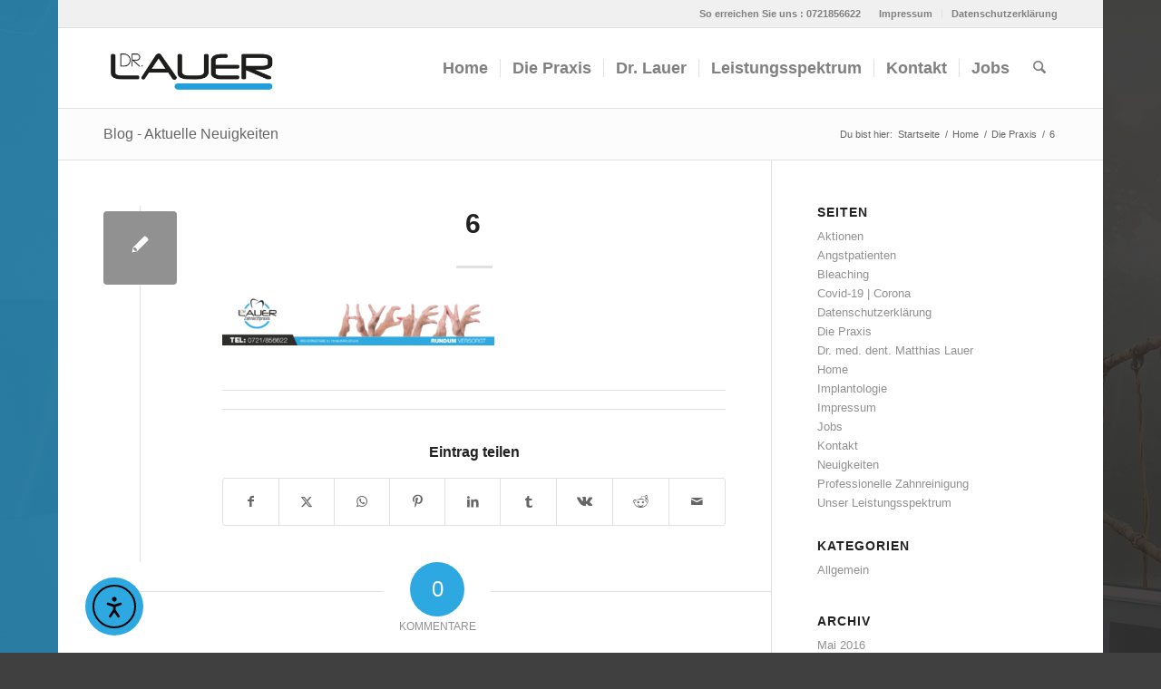

--- FILE ---
content_type: text/html; charset=utf-8
request_url: https://www.google.com/recaptcha/api2/anchor?ar=1&k=6LfM588ZAAAAAESiEOkGSjayU7linNtNy3iQx66D&co=aHR0cHM6Ly93d3cuemFobmFyenRwcmF4aXMtbGF1ZXIuZGU6NDQz&hl=de&v=N67nZn4AqZkNcbeMu4prBgzg&size=invisible&anchor-ms=20000&execute-ms=30000&cb=ofgt3m6yam4p
body_size: 48727
content:
<!DOCTYPE HTML><html dir="ltr" lang="de"><head><meta http-equiv="Content-Type" content="text/html; charset=UTF-8">
<meta http-equiv="X-UA-Compatible" content="IE=edge">
<title>reCAPTCHA</title>
<style type="text/css">
/* cyrillic-ext */
@font-face {
  font-family: 'Roboto';
  font-style: normal;
  font-weight: 400;
  font-stretch: 100%;
  src: url(//fonts.gstatic.com/s/roboto/v48/KFO7CnqEu92Fr1ME7kSn66aGLdTylUAMa3GUBHMdazTgWw.woff2) format('woff2');
  unicode-range: U+0460-052F, U+1C80-1C8A, U+20B4, U+2DE0-2DFF, U+A640-A69F, U+FE2E-FE2F;
}
/* cyrillic */
@font-face {
  font-family: 'Roboto';
  font-style: normal;
  font-weight: 400;
  font-stretch: 100%;
  src: url(//fonts.gstatic.com/s/roboto/v48/KFO7CnqEu92Fr1ME7kSn66aGLdTylUAMa3iUBHMdazTgWw.woff2) format('woff2');
  unicode-range: U+0301, U+0400-045F, U+0490-0491, U+04B0-04B1, U+2116;
}
/* greek-ext */
@font-face {
  font-family: 'Roboto';
  font-style: normal;
  font-weight: 400;
  font-stretch: 100%;
  src: url(//fonts.gstatic.com/s/roboto/v48/KFO7CnqEu92Fr1ME7kSn66aGLdTylUAMa3CUBHMdazTgWw.woff2) format('woff2');
  unicode-range: U+1F00-1FFF;
}
/* greek */
@font-face {
  font-family: 'Roboto';
  font-style: normal;
  font-weight: 400;
  font-stretch: 100%;
  src: url(//fonts.gstatic.com/s/roboto/v48/KFO7CnqEu92Fr1ME7kSn66aGLdTylUAMa3-UBHMdazTgWw.woff2) format('woff2');
  unicode-range: U+0370-0377, U+037A-037F, U+0384-038A, U+038C, U+038E-03A1, U+03A3-03FF;
}
/* math */
@font-face {
  font-family: 'Roboto';
  font-style: normal;
  font-weight: 400;
  font-stretch: 100%;
  src: url(//fonts.gstatic.com/s/roboto/v48/KFO7CnqEu92Fr1ME7kSn66aGLdTylUAMawCUBHMdazTgWw.woff2) format('woff2');
  unicode-range: U+0302-0303, U+0305, U+0307-0308, U+0310, U+0312, U+0315, U+031A, U+0326-0327, U+032C, U+032F-0330, U+0332-0333, U+0338, U+033A, U+0346, U+034D, U+0391-03A1, U+03A3-03A9, U+03B1-03C9, U+03D1, U+03D5-03D6, U+03F0-03F1, U+03F4-03F5, U+2016-2017, U+2034-2038, U+203C, U+2040, U+2043, U+2047, U+2050, U+2057, U+205F, U+2070-2071, U+2074-208E, U+2090-209C, U+20D0-20DC, U+20E1, U+20E5-20EF, U+2100-2112, U+2114-2115, U+2117-2121, U+2123-214F, U+2190, U+2192, U+2194-21AE, U+21B0-21E5, U+21F1-21F2, U+21F4-2211, U+2213-2214, U+2216-22FF, U+2308-230B, U+2310, U+2319, U+231C-2321, U+2336-237A, U+237C, U+2395, U+239B-23B7, U+23D0, U+23DC-23E1, U+2474-2475, U+25AF, U+25B3, U+25B7, U+25BD, U+25C1, U+25CA, U+25CC, U+25FB, U+266D-266F, U+27C0-27FF, U+2900-2AFF, U+2B0E-2B11, U+2B30-2B4C, U+2BFE, U+3030, U+FF5B, U+FF5D, U+1D400-1D7FF, U+1EE00-1EEFF;
}
/* symbols */
@font-face {
  font-family: 'Roboto';
  font-style: normal;
  font-weight: 400;
  font-stretch: 100%;
  src: url(//fonts.gstatic.com/s/roboto/v48/KFO7CnqEu92Fr1ME7kSn66aGLdTylUAMaxKUBHMdazTgWw.woff2) format('woff2');
  unicode-range: U+0001-000C, U+000E-001F, U+007F-009F, U+20DD-20E0, U+20E2-20E4, U+2150-218F, U+2190, U+2192, U+2194-2199, U+21AF, U+21E6-21F0, U+21F3, U+2218-2219, U+2299, U+22C4-22C6, U+2300-243F, U+2440-244A, U+2460-24FF, U+25A0-27BF, U+2800-28FF, U+2921-2922, U+2981, U+29BF, U+29EB, U+2B00-2BFF, U+4DC0-4DFF, U+FFF9-FFFB, U+10140-1018E, U+10190-1019C, U+101A0, U+101D0-101FD, U+102E0-102FB, U+10E60-10E7E, U+1D2C0-1D2D3, U+1D2E0-1D37F, U+1F000-1F0FF, U+1F100-1F1AD, U+1F1E6-1F1FF, U+1F30D-1F30F, U+1F315, U+1F31C, U+1F31E, U+1F320-1F32C, U+1F336, U+1F378, U+1F37D, U+1F382, U+1F393-1F39F, U+1F3A7-1F3A8, U+1F3AC-1F3AF, U+1F3C2, U+1F3C4-1F3C6, U+1F3CA-1F3CE, U+1F3D4-1F3E0, U+1F3ED, U+1F3F1-1F3F3, U+1F3F5-1F3F7, U+1F408, U+1F415, U+1F41F, U+1F426, U+1F43F, U+1F441-1F442, U+1F444, U+1F446-1F449, U+1F44C-1F44E, U+1F453, U+1F46A, U+1F47D, U+1F4A3, U+1F4B0, U+1F4B3, U+1F4B9, U+1F4BB, U+1F4BF, U+1F4C8-1F4CB, U+1F4D6, U+1F4DA, U+1F4DF, U+1F4E3-1F4E6, U+1F4EA-1F4ED, U+1F4F7, U+1F4F9-1F4FB, U+1F4FD-1F4FE, U+1F503, U+1F507-1F50B, U+1F50D, U+1F512-1F513, U+1F53E-1F54A, U+1F54F-1F5FA, U+1F610, U+1F650-1F67F, U+1F687, U+1F68D, U+1F691, U+1F694, U+1F698, U+1F6AD, U+1F6B2, U+1F6B9-1F6BA, U+1F6BC, U+1F6C6-1F6CF, U+1F6D3-1F6D7, U+1F6E0-1F6EA, U+1F6F0-1F6F3, U+1F6F7-1F6FC, U+1F700-1F7FF, U+1F800-1F80B, U+1F810-1F847, U+1F850-1F859, U+1F860-1F887, U+1F890-1F8AD, U+1F8B0-1F8BB, U+1F8C0-1F8C1, U+1F900-1F90B, U+1F93B, U+1F946, U+1F984, U+1F996, U+1F9E9, U+1FA00-1FA6F, U+1FA70-1FA7C, U+1FA80-1FA89, U+1FA8F-1FAC6, U+1FACE-1FADC, U+1FADF-1FAE9, U+1FAF0-1FAF8, U+1FB00-1FBFF;
}
/* vietnamese */
@font-face {
  font-family: 'Roboto';
  font-style: normal;
  font-weight: 400;
  font-stretch: 100%;
  src: url(//fonts.gstatic.com/s/roboto/v48/KFO7CnqEu92Fr1ME7kSn66aGLdTylUAMa3OUBHMdazTgWw.woff2) format('woff2');
  unicode-range: U+0102-0103, U+0110-0111, U+0128-0129, U+0168-0169, U+01A0-01A1, U+01AF-01B0, U+0300-0301, U+0303-0304, U+0308-0309, U+0323, U+0329, U+1EA0-1EF9, U+20AB;
}
/* latin-ext */
@font-face {
  font-family: 'Roboto';
  font-style: normal;
  font-weight: 400;
  font-stretch: 100%;
  src: url(//fonts.gstatic.com/s/roboto/v48/KFO7CnqEu92Fr1ME7kSn66aGLdTylUAMa3KUBHMdazTgWw.woff2) format('woff2');
  unicode-range: U+0100-02BA, U+02BD-02C5, U+02C7-02CC, U+02CE-02D7, U+02DD-02FF, U+0304, U+0308, U+0329, U+1D00-1DBF, U+1E00-1E9F, U+1EF2-1EFF, U+2020, U+20A0-20AB, U+20AD-20C0, U+2113, U+2C60-2C7F, U+A720-A7FF;
}
/* latin */
@font-face {
  font-family: 'Roboto';
  font-style: normal;
  font-weight: 400;
  font-stretch: 100%;
  src: url(//fonts.gstatic.com/s/roboto/v48/KFO7CnqEu92Fr1ME7kSn66aGLdTylUAMa3yUBHMdazQ.woff2) format('woff2');
  unicode-range: U+0000-00FF, U+0131, U+0152-0153, U+02BB-02BC, U+02C6, U+02DA, U+02DC, U+0304, U+0308, U+0329, U+2000-206F, U+20AC, U+2122, U+2191, U+2193, U+2212, U+2215, U+FEFF, U+FFFD;
}
/* cyrillic-ext */
@font-face {
  font-family: 'Roboto';
  font-style: normal;
  font-weight: 500;
  font-stretch: 100%;
  src: url(//fonts.gstatic.com/s/roboto/v48/KFO7CnqEu92Fr1ME7kSn66aGLdTylUAMa3GUBHMdazTgWw.woff2) format('woff2');
  unicode-range: U+0460-052F, U+1C80-1C8A, U+20B4, U+2DE0-2DFF, U+A640-A69F, U+FE2E-FE2F;
}
/* cyrillic */
@font-face {
  font-family: 'Roboto';
  font-style: normal;
  font-weight: 500;
  font-stretch: 100%;
  src: url(//fonts.gstatic.com/s/roboto/v48/KFO7CnqEu92Fr1ME7kSn66aGLdTylUAMa3iUBHMdazTgWw.woff2) format('woff2');
  unicode-range: U+0301, U+0400-045F, U+0490-0491, U+04B0-04B1, U+2116;
}
/* greek-ext */
@font-face {
  font-family: 'Roboto';
  font-style: normal;
  font-weight: 500;
  font-stretch: 100%;
  src: url(//fonts.gstatic.com/s/roboto/v48/KFO7CnqEu92Fr1ME7kSn66aGLdTylUAMa3CUBHMdazTgWw.woff2) format('woff2');
  unicode-range: U+1F00-1FFF;
}
/* greek */
@font-face {
  font-family: 'Roboto';
  font-style: normal;
  font-weight: 500;
  font-stretch: 100%;
  src: url(//fonts.gstatic.com/s/roboto/v48/KFO7CnqEu92Fr1ME7kSn66aGLdTylUAMa3-UBHMdazTgWw.woff2) format('woff2');
  unicode-range: U+0370-0377, U+037A-037F, U+0384-038A, U+038C, U+038E-03A1, U+03A3-03FF;
}
/* math */
@font-face {
  font-family: 'Roboto';
  font-style: normal;
  font-weight: 500;
  font-stretch: 100%;
  src: url(//fonts.gstatic.com/s/roboto/v48/KFO7CnqEu92Fr1ME7kSn66aGLdTylUAMawCUBHMdazTgWw.woff2) format('woff2');
  unicode-range: U+0302-0303, U+0305, U+0307-0308, U+0310, U+0312, U+0315, U+031A, U+0326-0327, U+032C, U+032F-0330, U+0332-0333, U+0338, U+033A, U+0346, U+034D, U+0391-03A1, U+03A3-03A9, U+03B1-03C9, U+03D1, U+03D5-03D6, U+03F0-03F1, U+03F4-03F5, U+2016-2017, U+2034-2038, U+203C, U+2040, U+2043, U+2047, U+2050, U+2057, U+205F, U+2070-2071, U+2074-208E, U+2090-209C, U+20D0-20DC, U+20E1, U+20E5-20EF, U+2100-2112, U+2114-2115, U+2117-2121, U+2123-214F, U+2190, U+2192, U+2194-21AE, U+21B0-21E5, U+21F1-21F2, U+21F4-2211, U+2213-2214, U+2216-22FF, U+2308-230B, U+2310, U+2319, U+231C-2321, U+2336-237A, U+237C, U+2395, U+239B-23B7, U+23D0, U+23DC-23E1, U+2474-2475, U+25AF, U+25B3, U+25B7, U+25BD, U+25C1, U+25CA, U+25CC, U+25FB, U+266D-266F, U+27C0-27FF, U+2900-2AFF, U+2B0E-2B11, U+2B30-2B4C, U+2BFE, U+3030, U+FF5B, U+FF5D, U+1D400-1D7FF, U+1EE00-1EEFF;
}
/* symbols */
@font-face {
  font-family: 'Roboto';
  font-style: normal;
  font-weight: 500;
  font-stretch: 100%;
  src: url(//fonts.gstatic.com/s/roboto/v48/KFO7CnqEu92Fr1ME7kSn66aGLdTylUAMaxKUBHMdazTgWw.woff2) format('woff2');
  unicode-range: U+0001-000C, U+000E-001F, U+007F-009F, U+20DD-20E0, U+20E2-20E4, U+2150-218F, U+2190, U+2192, U+2194-2199, U+21AF, U+21E6-21F0, U+21F3, U+2218-2219, U+2299, U+22C4-22C6, U+2300-243F, U+2440-244A, U+2460-24FF, U+25A0-27BF, U+2800-28FF, U+2921-2922, U+2981, U+29BF, U+29EB, U+2B00-2BFF, U+4DC0-4DFF, U+FFF9-FFFB, U+10140-1018E, U+10190-1019C, U+101A0, U+101D0-101FD, U+102E0-102FB, U+10E60-10E7E, U+1D2C0-1D2D3, U+1D2E0-1D37F, U+1F000-1F0FF, U+1F100-1F1AD, U+1F1E6-1F1FF, U+1F30D-1F30F, U+1F315, U+1F31C, U+1F31E, U+1F320-1F32C, U+1F336, U+1F378, U+1F37D, U+1F382, U+1F393-1F39F, U+1F3A7-1F3A8, U+1F3AC-1F3AF, U+1F3C2, U+1F3C4-1F3C6, U+1F3CA-1F3CE, U+1F3D4-1F3E0, U+1F3ED, U+1F3F1-1F3F3, U+1F3F5-1F3F7, U+1F408, U+1F415, U+1F41F, U+1F426, U+1F43F, U+1F441-1F442, U+1F444, U+1F446-1F449, U+1F44C-1F44E, U+1F453, U+1F46A, U+1F47D, U+1F4A3, U+1F4B0, U+1F4B3, U+1F4B9, U+1F4BB, U+1F4BF, U+1F4C8-1F4CB, U+1F4D6, U+1F4DA, U+1F4DF, U+1F4E3-1F4E6, U+1F4EA-1F4ED, U+1F4F7, U+1F4F9-1F4FB, U+1F4FD-1F4FE, U+1F503, U+1F507-1F50B, U+1F50D, U+1F512-1F513, U+1F53E-1F54A, U+1F54F-1F5FA, U+1F610, U+1F650-1F67F, U+1F687, U+1F68D, U+1F691, U+1F694, U+1F698, U+1F6AD, U+1F6B2, U+1F6B9-1F6BA, U+1F6BC, U+1F6C6-1F6CF, U+1F6D3-1F6D7, U+1F6E0-1F6EA, U+1F6F0-1F6F3, U+1F6F7-1F6FC, U+1F700-1F7FF, U+1F800-1F80B, U+1F810-1F847, U+1F850-1F859, U+1F860-1F887, U+1F890-1F8AD, U+1F8B0-1F8BB, U+1F8C0-1F8C1, U+1F900-1F90B, U+1F93B, U+1F946, U+1F984, U+1F996, U+1F9E9, U+1FA00-1FA6F, U+1FA70-1FA7C, U+1FA80-1FA89, U+1FA8F-1FAC6, U+1FACE-1FADC, U+1FADF-1FAE9, U+1FAF0-1FAF8, U+1FB00-1FBFF;
}
/* vietnamese */
@font-face {
  font-family: 'Roboto';
  font-style: normal;
  font-weight: 500;
  font-stretch: 100%;
  src: url(//fonts.gstatic.com/s/roboto/v48/KFO7CnqEu92Fr1ME7kSn66aGLdTylUAMa3OUBHMdazTgWw.woff2) format('woff2');
  unicode-range: U+0102-0103, U+0110-0111, U+0128-0129, U+0168-0169, U+01A0-01A1, U+01AF-01B0, U+0300-0301, U+0303-0304, U+0308-0309, U+0323, U+0329, U+1EA0-1EF9, U+20AB;
}
/* latin-ext */
@font-face {
  font-family: 'Roboto';
  font-style: normal;
  font-weight: 500;
  font-stretch: 100%;
  src: url(//fonts.gstatic.com/s/roboto/v48/KFO7CnqEu92Fr1ME7kSn66aGLdTylUAMa3KUBHMdazTgWw.woff2) format('woff2');
  unicode-range: U+0100-02BA, U+02BD-02C5, U+02C7-02CC, U+02CE-02D7, U+02DD-02FF, U+0304, U+0308, U+0329, U+1D00-1DBF, U+1E00-1E9F, U+1EF2-1EFF, U+2020, U+20A0-20AB, U+20AD-20C0, U+2113, U+2C60-2C7F, U+A720-A7FF;
}
/* latin */
@font-face {
  font-family: 'Roboto';
  font-style: normal;
  font-weight: 500;
  font-stretch: 100%;
  src: url(//fonts.gstatic.com/s/roboto/v48/KFO7CnqEu92Fr1ME7kSn66aGLdTylUAMa3yUBHMdazQ.woff2) format('woff2');
  unicode-range: U+0000-00FF, U+0131, U+0152-0153, U+02BB-02BC, U+02C6, U+02DA, U+02DC, U+0304, U+0308, U+0329, U+2000-206F, U+20AC, U+2122, U+2191, U+2193, U+2212, U+2215, U+FEFF, U+FFFD;
}
/* cyrillic-ext */
@font-face {
  font-family: 'Roboto';
  font-style: normal;
  font-weight: 900;
  font-stretch: 100%;
  src: url(//fonts.gstatic.com/s/roboto/v48/KFO7CnqEu92Fr1ME7kSn66aGLdTylUAMa3GUBHMdazTgWw.woff2) format('woff2');
  unicode-range: U+0460-052F, U+1C80-1C8A, U+20B4, U+2DE0-2DFF, U+A640-A69F, U+FE2E-FE2F;
}
/* cyrillic */
@font-face {
  font-family: 'Roboto';
  font-style: normal;
  font-weight: 900;
  font-stretch: 100%;
  src: url(//fonts.gstatic.com/s/roboto/v48/KFO7CnqEu92Fr1ME7kSn66aGLdTylUAMa3iUBHMdazTgWw.woff2) format('woff2');
  unicode-range: U+0301, U+0400-045F, U+0490-0491, U+04B0-04B1, U+2116;
}
/* greek-ext */
@font-face {
  font-family: 'Roboto';
  font-style: normal;
  font-weight: 900;
  font-stretch: 100%;
  src: url(//fonts.gstatic.com/s/roboto/v48/KFO7CnqEu92Fr1ME7kSn66aGLdTylUAMa3CUBHMdazTgWw.woff2) format('woff2');
  unicode-range: U+1F00-1FFF;
}
/* greek */
@font-face {
  font-family: 'Roboto';
  font-style: normal;
  font-weight: 900;
  font-stretch: 100%;
  src: url(//fonts.gstatic.com/s/roboto/v48/KFO7CnqEu92Fr1ME7kSn66aGLdTylUAMa3-UBHMdazTgWw.woff2) format('woff2');
  unicode-range: U+0370-0377, U+037A-037F, U+0384-038A, U+038C, U+038E-03A1, U+03A3-03FF;
}
/* math */
@font-face {
  font-family: 'Roboto';
  font-style: normal;
  font-weight: 900;
  font-stretch: 100%;
  src: url(//fonts.gstatic.com/s/roboto/v48/KFO7CnqEu92Fr1ME7kSn66aGLdTylUAMawCUBHMdazTgWw.woff2) format('woff2');
  unicode-range: U+0302-0303, U+0305, U+0307-0308, U+0310, U+0312, U+0315, U+031A, U+0326-0327, U+032C, U+032F-0330, U+0332-0333, U+0338, U+033A, U+0346, U+034D, U+0391-03A1, U+03A3-03A9, U+03B1-03C9, U+03D1, U+03D5-03D6, U+03F0-03F1, U+03F4-03F5, U+2016-2017, U+2034-2038, U+203C, U+2040, U+2043, U+2047, U+2050, U+2057, U+205F, U+2070-2071, U+2074-208E, U+2090-209C, U+20D0-20DC, U+20E1, U+20E5-20EF, U+2100-2112, U+2114-2115, U+2117-2121, U+2123-214F, U+2190, U+2192, U+2194-21AE, U+21B0-21E5, U+21F1-21F2, U+21F4-2211, U+2213-2214, U+2216-22FF, U+2308-230B, U+2310, U+2319, U+231C-2321, U+2336-237A, U+237C, U+2395, U+239B-23B7, U+23D0, U+23DC-23E1, U+2474-2475, U+25AF, U+25B3, U+25B7, U+25BD, U+25C1, U+25CA, U+25CC, U+25FB, U+266D-266F, U+27C0-27FF, U+2900-2AFF, U+2B0E-2B11, U+2B30-2B4C, U+2BFE, U+3030, U+FF5B, U+FF5D, U+1D400-1D7FF, U+1EE00-1EEFF;
}
/* symbols */
@font-face {
  font-family: 'Roboto';
  font-style: normal;
  font-weight: 900;
  font-stretch: 100%;
  src: url(//fonts.gstatic.com/s/roboto/v48/KFO7CnqEu92Fr1ME7kSn66aGLdTylUAMaxKUBHMdazTgWw.woff2) format('woff2');
  unicode-range: U+0001-000C, U+000E-001F, U+007F-009F, U+20DD-20E0, U+20E2-20E4, U+2150-218F, U+2190, U+2192, U+2194-2199, U+21AF, U+21E6-21F0, U+21F3, U+2218-2219, U+2299, U+22C4-22C6, U+2300-243F, U+2440-244A, U+2460-24FF, U+25A0-27BF, U+2800-28FF, U+2921-2922, U+2981, U+29BF, U+29EB, U+2B00-2BFF, U+4DC0-4DFF, U+FFF9-FFFB, U+10140-1018E, U+10190-1019C, U+101A0, U+101D0-101FD, U+102E0-102FB, U+10E60-10E7E, U+1D2C0-1D2D3, U+1D2E0-1D37F, U+1F000-1F0FF, U+1F100-1F1AD, U+1F1E6-1F1FF, U+1F30D-1F30F, U+1F315, U+1F31C, U+1F31E, U+1F320-1F32C, U+1F336, U+1F378, U+1F37D, U+1F382, U+1F393-1F39F, U+1F3A7-1F3A8, U+1F3AC-1F3AF, U+1F3C2, U+1F3C4-1F3C6, U+1F3CA-1F3CE, U+1F3D4-1F3E0, U+1F3ED, U+1F3F1-1F3F3, U+1F3F5-1F3F7, U+1F408, U+1F415, U+1F41F, U+1F426, U+1F43F, U+1F441-1F442, U+1F444, U+1F446-1F449, U+1F44C-1F44E, U+1F453, U+1F46A, U+1F47D, U+1F4A3, U+1F4B0, U+1F4B3, U+1F4B9, U+1F4BB, U+1F4BF, U+1F4C8-1F4CB, U+1F4D6, U+1F4DA, U+1F4DF, U+1F4E3-1F4E6, U+1F4EA-1F4ED, U+1F4F7, U+1F4F9-1F4FB, U+1F4FD-1F4FE, U+1F503, U+1F507-1F50B, U+1F50D, U+1F512-1F513, U+1F53E-1F54A, U+1F54F-1F5FA, U+1F610, U+1F650-1F67F, U+1F687, U+1F68D, U+1F691, U+1F694, U+1F698, U+1F6AD, U+1F6B2, U+1F6B9-1F6BA, U+1F6BC, U+1F6C6-1F6CF, U+1F6D3-1F6D7, U+1F6E0-1F6EA, U+1F6F0-1F6F3, U+1F6F7-1F6FC, U+1F700-1F7FF, U+1F800-1F80B, U+1F810-1F847, U+1F850-1F859, U+1F860-1F887, U+1F890-1F8AD, U+1F8B0-1F8BB, U+1F8C0-1F8C1, U+1F900-1F90B, U+1F93B, U+1F946, U+1F984, U+1F996, U+1F9E9, U+1FA00-1FA6F, U+1FA70-1FA7C, U+1FA80-1FA89, U+1FA8F-1FAC6, U+1FACE-1FADC, U+1FADF-1FAE9, U+1FAF0-1FAF8, U+1FB00-1FBFF;
}
/* vietnamese */
@font-face {
  font-family: 'Roboto';
  font-style: normal;
  font-weight: 900;
  font-stretch: 100%;
  src: url(//fonts.gstatic.com/s/roboto/v48/KFO7CnqEu92Fr1ME7kSn66aGLdTylUAMa3OUBHMdazTgWw.woff2) format('woff2');
  unicode-range: U+0102-0103, U+0110-0111, U+0128-0129, U+0168-0169, U+01A0-01A1, U+01AF-01B0, U+0300-0301, U+0303-0304, U+0308-0309, U+0323, U+0329, U+1EA0-1EF9, U+20AB;
}
/* latin-ext */
@font-face {
  font-family: 'Roboto';
  font-style: normal;
  font-weight: 900;
  font-stretch: 100%;
  src: url(//fonts.gstatic.com/s/roboto/v48/KFO7CnqEu92Fr1ME7kSn66aGLdTylUAMa3KUBHMdazTgWw.woff2) format('woff2');
  unicode-range: U+0100-02BA, U+02BD-02C5, U+02C7-02CC, U+02CE-02D7, U+02DD-02FF, U+0304, U+0308, U+0329, U+1D00-1DBF, U+1E00-1E9F, U+1EF2-1EFF, U+2020, U+20A0-20AB, U+20AD-20C0, U+2113, U+2C60-2C7F, U+A720-A7FF;
}
/* latin */
@font-face {
  font-family: 'Roboto';
  font-style: normal;
  font-weight: 900;
  font-stretch: 100%;
  src: url(//fonts.gstatic.com/s/roboto/v48/KFO7CnqEu92Fr1ME7kSn66aGLdTylUAMa3yUBHMdazQ.woff2) format('woff2');
  unicode-range: U+0000-00FF, U+0131, U+0152-0153, U+02BB-02BC, U+02C6, U+02DA, U+02DC, U+0304, U+0308, U+0329, U+2000-206F, U+20AC, U+2122, U+2191, U+2193, U+2212, U+2215, U+FEFF, U+FFFD;
}

</style>
<link rel="stylesheet" type="text/css" href="https://www.gstatic.com/recaptcha/releases/N67nZn4AqZkNcbeMu4prBgzg/styles__ltr.css">
<script nonce="bZbxrBKf_xq9QixE8Q7TRg" type="text/javascript">window['__recaptcha_api'] = 'https://www.google.com/recaptcha/api2/';</script>
<script type="text/javascript" src="https://www.gstatic.com/recaptcha/releases/N67nZn4AqZkNcbeMu4prBgzg/recaptcha__de.js" nonce="bZbxrBKf_xq9QixE8Q7TRg">
      
    </script></head>
<body><div id="rc-anchor-alert" class="rc-anchor-alert"></div>
<input type="hidden" id="recaptcha-token" value="[base64]">
<script type="text/javascript" nonce="bZbxrBKf_xq9QixE8Q7TRg">
      recaptcha.anchor.Main.init("[\x22ainput\x22,[\x22bgdata\x22,\x22\x22,\[base64]/[base64]/[base64]/[base64]/[base64]/[base64]/KGcoTywyNTMsTy5PKSxVRyhPLEMpKTpnKE8sMjUzLEMpLE8pKSxsKSksTykpfSxieT1mdW5jdGlvbihDLE8sdSxsKXtmb3IobD0odT1SKEMpLDApO08+MDtPLS0pbD1sPDw4fFooQyk7ZyhDLHUsbCl9LFVHPWZ1bmN0aW9uKEMsTyl7Qy5pLmxlbmd0aD4xMDQ/[base64]/[base64]/[base64]/[base64]/[base64]/[base64]/[base64]\\u003d\x22,\[base64]\\u003d\\u003d\x22,\x22bHIPC3XCsAZhcQ/[base64]/DhRbCgsOHw5c1w4Fjw5lfYnpIGMKlLiDCuMK5Z8OUDV1dZSXDjnVSwq3DkVNkLMKVw5Bdwq5Tw40Bwqdad2JiHcO1e8O3w5hwwoZtw6rDpcKYKsKNwodmEAgARcK7wr1zAAwmZCMDwozDicOeEcKsNcOPACzChx/CgcOeDcK1HV1xw73DpsOuS8OAwrAtPcKmI3DCuMOPw7fClWnChSZFw6/[base64]/[base64]/Cl3bDl8KBwo50IMOsRUk/YMKYL8KgL8KrKWgBQcKswr4HT2LCqsKra8O+w7EkwpkISV9Vw5tlwrvDj8KkUcKmwpAMw5HDl8KlwpXDs2o+QsKOwoTCp1zDr8O/[base64]/[base64]/DicOQwoHDrHbDl8KQw78ow4UEwpgBwoo3ZE7Ch8KbFcKfH8O2IsKLX8KrwpM7w5d6VxYNC2Iaw4HCiWPDkmQZwo3CrcOxcAEpPC/Dl8KFQAlia8KQCBnDscKAJwsHwqVlwpHDgMOCHGHDmWvDlsOGwqnCg8KQJzzCqW7Dgm/CsMO4HHHDtBUrMT7Cjh4qw4/DnsOPVTvDtRwNw7nCt8Kqw4bCocKZSlBgdi0WL8K8wpFWEcOPNWVVw70jw6nCqzzDssOFw588aVpWwqhzw4Jtw7/DqT3ClcOCw4oVwpsNw4LDu0JQHmrDsxvClUFTAiYaesKDwqZEbsOawpTCgsKbLsOUwp3CqcOPETp1EgXDmsObw5c/XwjDsRQ6CjImM8O0NA7CpsKAw5QEbBdLSQ/DiMKeIsKtNMK2wrbDiMOQDm7Dm0bDoTcEw4XDscO2QEzChC4rR2rDsTkHw5EIKcK/GgXDuTfDrMKwf0APP3HCuD8Uw7ExdHkuwr9mwp8TRXPDicO3wpnClnAPS8KHFcKqYMOXeXgPCcKnOMKmwq4Cw6vCiwVmHT3DtWsWBsKABX1XHCINN1AvLj/Ckk/Du0rDlQsLwrgGw4wrXsKwKFduM8Kfw4rDlsOKwo7Csyduw5I5GcOsasOISxfCrkhdw6x8BkDDljrCscOaw7zCvlRXUxLDkixlXMORwrVVFxhkXXtSFXp3AyzDomfCicKsACzDjQzDoSfCoxjDmizDgD/Dvz/DnMOrL8KEGEbDhMKZaGM2ND13UTvCtEM/[base64]/CpSFqRcKRwrLDlQ/[base64]/DlcKzwpwnwr/Dl2HDtn19HRx8cMOPfClAw4p9N8OEw6tiwphLdAopwoYsw7/DnMOaHcOhw7LDvAnDl1pmZnPDr8KICBRCw4nCnSHCgsOLwrwiTAnDqsOZHkjDqMOzOF4Bf8KmVMOZw65TGV3DqsOkw6vDlijCtcKpf8KFa8O8ZcO/ZjB5C8KHwrLDtlQzw50gD1XDlEvDm23ChMO0DSIkw6/[base64]/dsOBc0ttY8K/w5PCpD1IbMK6ZcKoTcOCChrDqXPDv8OkwoHCi8KawozDs8K7Z8KLwqElYMK6w6wuwrXCkHgNwo5jwq/DgA7DoTYfQ8OKEMOqTilxwq4yZ8KGTcOKdwcqK0bDslzDh0rCmwjDjcOJQ8OtwrnDpCZXwosoYsKJCDXCo8OSw7xtehFBw6YEwoJkX8Ozwq0wDmHCkxBnwoZLwrImCUQ3w6jClsOHZzXCnR/CiMK0YMKXLcKDHghFfsO4w4fClcK1w4hbRcK2wqpqHG5AZ2HDlcOWwqB9woJoAcO0w5BGEhxjeQHCvA8pwq3CmcKcw53CnGRew7o4bD3Cv8K6DVxawrbCgMKAcmJhPXjDucOgw7wsw43DmsKhEl01w4VGFsOPd8K/XCbDrSQ3w5h0w6nDg8OlHsKdUUIrwqrCi2tiwqLDg8K+w4vDvToNPlDChsK2w489K3pOYsKHGDcwwppXwrMPZX/DnMOfKMO/wp5Tw6UEwrchw49NwrMpw7XCn3nCnGkCMsOMIz8LfcOCB8OLIy3CiRQhIDxbFggXKMKxwqJcw58dwq/Dh8O/[base64]/VRDChB/ChsKeNBRrw4EUw7PDlmZWMyjCkBVtRMOBI8OVw5rDvMOSwq3Cl1fCrS/DjHlIw6vCkDPClsOswovDsT/DlcKewooGw7p/w78bw5w0NhXCnxjDoWEZw7TCrRt0FsOswrpjwpBGLsKnwrjCi8OUCsKswrfDnj3ChyPDjXfDi8KudzAgwrxTZn0Dwo7Dk29HRBbCncKfMcKWAUHDu8KLYsObacKQF3XDvSHCosOTa3sAY8OcQ8KiwrDCtU/[base64]/CtcOlURDCmsOaK8K5w5NJGcKXw4RlHibDgkjDqUfDjEd5wrNew4chG8KFwrYUwox5Axt+w4XCsCjCkmUSwr9XUAvDhsK0Mwxfw68/VcOSSsOzwoPDtsONWEJjw4YQwq07VMKew6cbHcKUw6d/a8K3wpNre8Oiw5MjI8KCWcOEGMKFEsOIUcOOHTXCtsKQw5FUwrPDnB/Ck0vCtMKJwqMzInMBI1/CncOgwqbDtD/[base64]/[base64]/CpcORw5J4w7ggw7PDmSXCgz8hw7V0cRDDicOtHz/DvcKrKh7CsMOOcMKVVxPDq8KDw7/CgE4BFMOSw7DCjTkLw7Jdwr7Drg84w4cxFh51fcO/wpRcw55lw5o0EF98w6A+woFNS2QpCMOqw6nDqlZBw4BIUUhPZFPCv8Oww7RERsKAGsKqCMKCFcKkwqrDlDxyw7zCt8KtGMKlwrdDBMO1expyLl1QwrtkwqZ6PcOkMlPDtykjEcOIwoDDvcKmw6QeIQXDoMO/VFdgKsKiwrHChsKpw5jCn8KYwovDucKBw57Cm0xlXsK2wpE+KmYjw5rDojjDncOYw4zCpcONcsOvwrPCmsKxwqPCkQJ4wqEHf8Odwosmwrdfw77DmMOnGG3CvFbCkQRqwoZNM8OIwonDvsKcQ8O6w4/CssKDw6poS3vCk8K3wo3Cr8KOeQDDjQBWwoTDgnApw7PCmCnCm15XZHp6XsOTG2BkRVXCvWPCv8KkwrXCisODAHnClErCjggRVwzCrsOQw7JXw79SwqhrwoApdBTCrFbDj8OCe8ORPsK/SRknwpXCjlQRwofCiC/[base64]/CoDgUe8KpwqdeWVcWSwPCscKnw6pOK8K2J8OfaRRWw6pgwqjCsRzCi8K2w7PDucKRw7zDhRZGw6nCkkEWw57Dn8KLGMOXw4jCscK9I1XDk8KwFsKsOcKCw4l0IMOsd3PDpMKGEiTDvMO9wq7ChMOlN8K9w43Dhl/CgcOnTcKjwrtxDCLDmsOrG8Ogwq1wwpJmw68/[base64]/[base64]/CoMOhOBoZw7hYwoDDosKnwpkwfMKIwrA2w73DisOXC8KCPMOQw7cKRDrCjsOzw41ECxTChUHDsTgcw67CqlQ+wqnCpMOqOcKhMz0DwqrDj8KjB2fCuMKmLUfDo0/DohDDlyJ5WMO+RsOCTMKFw6Fdw5spw7jDucKtwqfCmCTCqcK3wqsMw4zDh1nDqm9OLB54FCfCmcKBw5tfAcOzwrgKwrcZw5tYVMK1w4jDhsK1TzJof8OFwpVFwozCqCdAA8OwRGLCusOANsKvIcOTw5RKw4Z6UsOBYMKIE8OXw7HDh8Kuw4/Cs8OXJzXCvMK3wrAIw7/DpAhzwrpowrXDjRVbwpHDuldxwqnCrsKYaCB5A8K/w5szaBfCtArDucKhwpBgwrLChn/DvcKhw6MJYxxYwrItw53CqMKBd8KNwpPDmcKcw7Q1w5jChsODwooULsKrwqUKw5TCgjoKFlpGw5DDiWA0w77Ci8K/F8OKwpFPAcOUdsK+w4gOwrnCpcOlwqzDjBXDugbDriLDkw7Cm8KYREjDtcOPw6Zvfg/[base64]/[base64]/DuMKJYMOAw4V9wpsZw5VGasObw6vChcKMw5PCnMOuw7ooU8OjbDrCsg16w6Npw49iPsKqGQ5AGirCksKZQg5JFWJ/wqwYwqLCjRHCp0ZowocFNcOMZMOqwoJOQ8OHTmYXwp7Cl8Kuc8KnwpDDpH54BsKIw6/DmsOdXybDo8O7fcOew6vClsKte8OccsOww5nDol0uwpEtwr/CsDxPVMOFFHRyw7LDqQjCmcOvJsOMS8Klw7nCpcO5csKtwqvDrsOhwqJNWGlWwprCvsKxwrcWbMOSKsKxwqlKJ8KXwrNFw4zCgcOCRcOXw6rDgsK1IlTDpD/CosKXwrzCssKuTmh9NcOlfcOmwqkUwok9BR01CzdBwpfCilXCvcO9RQjDsXnCsWERE1DDlCAVBcK3fsO1MXzCq3fDvcK/wrtXwpYhJjbCk8Kdw4sbAlTCgCrDmml1FMKgw53DlzpZw7/Ci8OgH0crw6fCkMOnbXHCnHMXw68FdsKAWMOAw5XDoHHDmsKAwobCmcKYwpJzQMOOwr/CkDk2w4LDgcO7XjXCuzQbHwTCsGDDqMOfw6lOcj7DhFDCq8ObwppFwqjDqlDDtTorw4zCrHnCo8OsH08oPWrCmmfDvMO4wqHDsMKCbW/Dt2TDhcO8FsONw4nChTxhw44SMMK+bg8vQMOhw5E4wrDDjmJFc8KLBAxZw4TDt8Kqwp7DksKzwr/CgcKFw7IOMMKlwo9/wp7DsMKLFGtVw57DmMK7woXCv8O4Z8KJw6g0Bg9jw4o7w7pILEZ/w78CL8KowrhIIADDvR1STGfCp8Kpw63DhMOww6xbLGfCngPCuG3DhsOVcg3CmgvDpMK/w79hwrnCjcKZVsKGwo4COgt3wqvCjMOacTJEfMOcJMKteErCi8OBw4JiGsODRRIEw6rCscOqFcOcw4fCn0DCokAjWxIhcnLDpMKZw43CnEQcfsODOMOTwqrDjsOaMsO6w5AJOMODwpUQwoNHwpnCk8KnBsKRwprDhMKtKMOZw5HDocOQw7bDrwnDlyZ/[base64]/IMKiw5oHNkDCvmdDLUjDnMKdAEHCvVDDnFlqwpkpSgnCsVo2w6nDswgiw7TDgMO1w4fCukrDn8KNw6xPwprDjsOew4czw5V8wrXDlhjChcOtYVBRcsK2FwcHFcKJw4LCsMODwo7Cn8Kew4PDmcKqUV/Co8O1worDusOxN3Qsw4clLQZCPcOCMsOZXsKkwrNXw71YGg8sw6DDh00Jwrouw6XCqBcVworCl8O4wqfCuytIcD4jLBjCicOAJhobwqBeC8OQwpdfSsOhF8K2w5bDoS/DhcOHw4bCqyJ1w5nDvyHDjMOmRsOzw4PDlwxZw4U+QMOsw4cXGxTDvRZ0Q8OAw4jDhcKWw4zDtRp0wq5gLg3Dt1LCvG7CgsKRaSMjwqPDt8O2w4bDjsKjwrnCt8OxOT7CqsKiw5/DlERWwp7CpXnDgMKzdMKZwqDDk8O0eTXDt3rCp8K+CMOowqLCo1d/w7/[base64]/woF8w5kpTUxlwpzCpFzCtG0qEcOVcD3Dr8KmMkxnbV/[base64]/DusKrZDrCrsONwoDDvn4RUsOqe8Kyw5gHY8Oyw5/CgRUtw6bCvMODGB/DtBXCkcKhw6DDvCTDrGAMVsKwNgzDh1zCqsKJwocAc8ObMTE/GsK+w5fCgXHDssKcDsKHw6LDlcKRwq0fcAnCvnrDkygyw6B7wpTCk8K5w6vCuMOtw7TDhFotYMKOJxcsYnrDj0IKwqPDq0vCgkTCvsOuwolDwpo1dsKCJ8O0eMKxwqp+SlTCi8O3w5hVRsOlWhHCq8KQworDscOzcCrComcbSMKOwrrCqRnCqi/CphnDsMOeBsOKwo4lPsOwdlNHb8OowqjDlcKOwoY1CGPDv8Kxw6vCtUjCkhXDll9nG8KlU8KFw5LChsKWw4PDrz3DlcOAdcKKKBjDosKKwo8KY1jCgDbDkMK/WBh4w6xbw4hHw61xwrPCvcOaXcK0w57DhsKtCCIRwq15wqIlcsKJJUtrw41mwrnCoMKTdiBbB8O1wp/CkcOUwrDCghgEBsOkCcOcfS9mC1XCoGdDwq7DuMOxwrnDncKDw43DhsK8wrAZwpDDsDouwqM+OShJW8KDw5XDmnPCmjzDsnNtwr7DkcOzF3jDvXlpc3/CjmPCgRYOwqtmw6/DqcKrw7nCrnHCnsObwq/[base64]/[base64]/Dr8KgXGY2wrfCl1TDoMK4w5ZJw58wBMK/JcKgYsKWGTPDgG3Cr8OvNGxKw4VRwp1fwrXDp2U5R28TAsOqw4hfQHLDn8K8BMOlEsKzwoocw7TDnBHDmV7CiyXCg8KTBcKuWnw+FG9cY8KlS8OlB8OSZFo9w4LDtXfDr8O6AcKuw5PChcKww6h6SsO/w57CkyrDt8KqwqfDrFZswo1zw6fChcKDw5vCvFjDuAAOwo7CpcK7w7wMwq3DsjFMwoPClXVnP8OvKcK3w79vw7Rgw6bCvMOSBQV3w5pqw57CvUjDpVPDmG/DnG0vw4FPTcK9X33DrAMBP1IGRMKGwr7Cow8vw6/DncO/wpbDqFdZHXUsw7nDomrDtHcYNC9vQMKTwoY5eMOIw4vDmAkqEcONw6XCscO4MMOiLcKSw5tCccKxXg8aTsKxw4jCrcOQw7JVw588HFXCv3/DsMKrw5nDrcO7CAR4f30CElTDphjCpxnDqScAwqLCs2HChgjCn8Klw6UEwr4mG3lPHMKAw7XCjTdUwpTCvgxkwq/Cm28Iw4AEw7Urw7kowpDCj8OtGcO+wrR0Zlxhw6DChl7CrcK1Ql5BwpLDvj4oHMKdBhkhBjoWPsO/wpDDicKkRMKYwrzDrRHCnALCimwLw7bCtj7DoUXDu8OMXFc5w7vDrTTDvxrCmsKUeQpucMKPw5h0A0jDi8KAw53DmMOIV8Oaw4MsQj1jfgLCon/[base64]/[base64]/CtEBywphtw79+EMKSD3NzXS5ew5l4wr/DqiclQcOnPsK4WcOVw5XCmMO5BVvChsOVUcKYKsKrw7szw5V1wq7CmMKrw7RdwqbDqsKPwrkHwoLDthjCoDpaw4Qrwo5Cw7PDuiRAZsKOw7fDs8OxYn0le8Knw5VRw5/CgXEawrvDg8Ovwr7DhMKIwoDCuMOqHcKmwqMZwrkjwqFGw5bCoDcNw73CgADDrGDDkRMTRcOQwpBPw7wTD8OcwqDDk8K3cTHCiA8vdwLCnMO9EsKWwoHCkzrCuXgYWcKZw7Rvw5pENDYbw7XDm8K2R8OxUsKXwqhxwrnDgU/DjsKgKBrDki7CisO8w5VBPRbDnWwSw78vwrZsFlvCscOKw6JBcW7CvMKFEw3DvngGwqbDnjzCqBDDmS8hwqrDoQ7CvyhHUD5Kw73CkSTCkMKjXCVTQsOvK1nCocOsw4vDqSnCvsKme0sAw6hEwrd3TCTChifDisKPw4AUw7TCrS/DllslwoPCg1pmGEFjwqY3wqrCtsOJw7cDw7F5S8OrXH4eEixfWXbCqsKfw4cfwpczw6/DmMO0aMOef8KKGGLCpWzDmMOTYRocImJWw6NkMEjDr8KmbMKcwqzDv1fCu8KVwrvDgcKlw5bDmzjCg8O6eg7CmsKhwo7DgsOjw4TCo8O+ZQ/CqivCl8OMw6nCrcKKWcKww7rCqEw6FEATWMO5LGhGKMKrAMO/NBhuwr7CpsKhTsKpQR9jwo/DkFBTwpgcG8KQwrLCiXQzw40CCsKyw7fCgcKfw5nCpsKdEsObVBZQLBDDucOowrkbwrR1QnsLw6XCrlTCg8K0w7fCgMOOwqfCm8Oqwq4PHcKjQx3Ds2TDh8OFwopCLcK4L27Cky3DiMO/w5/[base64]/[base64]/w4/CtmPDi8Odw6EvJsOFdDU8BsOgw7rCpcOPw6LCnUF8wrlnwo/CozgBKhR3w4/CgAzDmU0ZZhhZL0xewqXDlRB3UgRUacO7wrocw4bDlsOMfcOow6JNGMK+TcKsamctwrLCugHCqcO9wr7CsyrDhX/Ctm0ObixwfCAOCsK7woZswoEECDkNw5/CqDFZw6vCvlxowok3IUnCrnkLw5rCqsK/w7BMNH7CmX/CqcKhPcKrwrLDoHgiIsKewpDDtMK3B2g5w4LCiMOTEMODwq7DunnDrFsjC8KDwoHDtcKydsKIw4UIw7k4JSjCm8KuOkFHKC/DkH/[base64]/CoMOnw7hWw6bDpMKMw7zCgcO6wpDDlsKTw7FYwpbDk8O4YEAabcK8wp3DlsOWwoo7Hgduwr5CWh7CpD7DusKLwovCpcKjCMKWFxXDsk0Bwqwjw5IDwo3CpyrDiMOcPDjDv2rCvcOiwp/Dt0XDvxrCgMOewploDgjCql06wpxUw5FZwoZgbsOMUiFuwqHDn8KVw5nDqgrCtCrChn7Co2bCszpvecOJXkJQO8Ofw73DrTRmw53CqCTCtsKrKMKTcnnDh8KWwr/Cmx/[base64]/DqBh+aDVMwod9w5cjwrbCpcO5wo7DoMKcwqM5bArDq0kpw6fCh8KXVwM1w59hw4IAw6HCjMKlwrfDqsOaTGlRw6kdw7hyPDbDusKpw7Atwo5ewp1bcDTDqMK8DRMGC2zCr8KBMMK7wozClcODLcKhwpccZcKrwqokw6DCt8K6fT5jwr8hwoIlwpkZwr/Cp8KBX8KhwpZvegrDpFsFw4kmUh0HwoN8w5DDgsOcwpLDkcK0w6MPwqZ9HAHDh8KVw43DlFjCmcOhRsOQw7nCvcKHScKPUMOIQTDDl8KdYFjDvMKPOMO1ZjzCqcOQOMOGw54IRsKhw5jDtC9PwpdnUAszwrbDlk/Dq8Odwq3DpsKHPhFRw4XCi8KZwpPCmSbCvA0Lw6h1S8K9McOiwrPCj8OZwqPCpm3Dp8OrYcK/esK7w7vDnU18Q35oc8KOeMK/[base64]/CnMOSNT0XXcKiJwhRw5Y5B8KNIgnDhMO7w7fDhBFhBcKIRRItw7wkw7/ClcOQN8KtXcOzw4RLwo7CisKxw7bDvEc3KsOawoFGwpXDhF4Ow4PDuTDCmsKEwp9+wrPChxXDq2BjwoVyZMO9wq3CvE3DsMO5wr/Cs8Oiw50rJ8O4wpUHJcKzfMKTaMKzw77DhRJZwrJmPXt2EGYqEgDDncKdch3DhsORTMORw5DCuQPDrMKVeDUNJ8O6HBlMQ8KbOQvDsFpaIMK4w5DClcKmM1bDojvDv8OYwqPCtcKnZsKJw5fCpR3CmcKEw6JkwrohEg/DpRwVwqZYwqNAIEhBwobCn8KnOcOvUVjDtGsswpnDh8OYw4DDrG9tw4XDs8KrcsK+czBdRhXDiycCb8KMwpjDoAoQOERydT/CiRvDrgVSwqIEHHPChBTDnXJVGsOqw5XCj0/DucKdHXARwrg6JmMZw5XDt8K8w4gbwrE/w6NfwpDDuzcpVlfDkVA9Y8OOEsKbwq/CvWDCp2zDuCwfQ8O1w79vCGDCjcOwwoTDmnXCtcOJwpTDjml1XQPDiEXCgcKxwpNtwpLDs198w6/CuVMAwpvDnkY0G8KiacKdMcKwwqJdw5nDrsOxASXDrBPDuW3ComTDjB/ChlzChFTDrsKNL8KfPsKnPcKCHn7CrmUDwp7ClGxsGkEfBi7Dpk/CjCPCicK/S3hswpZuwpZ5w4PCpsO1VUdSw5DCi8K5wprDoMKEwrLDj8ObU1zCuxk2BsKvwrnDh2svwoxxRWvDtSdOw57Cv8KFYzHCh8Kce8OCw7DDsxBHN8KCw6fCrDlENMOkw7wFw5Fuw5nDnA3DiQAnCcKCw5Qgw7cYwrYzfMOIcgzDn8K/w7hBHcKbaMKtdF3DrcKgciwCw68Xw63ClMKoSSLDjsOBY8OrRsKpPsOuD8Oja8Oxwo/Csxhpw499YsO9McKxw7t8w6pcYcOOQ8KgeMKvF8KBw6MCGmvCuH7DusOjwqXDocOaYMKpw6PDqcKmw5ZCBMKaBsOgw6sFwpp/w4tZwqZ1w5fDrcO1w7rDmEtnXMKzDsKJw7hhwqzCjMK/w5QqeiJuw6HDpxpSAgrCmz8FEMKdwr8/wo3CpUp1wrnDkgbDlsOSw4nDssOIw5TCpsKNwqFiecKIAQnCqcOKP8KXdcKZwowGw4TCgWN9wqDDn0wtw4fCkUpURiLDrlnCo8K/wqrDmsO1w7hKTzdQw5bDv8OgZMKLwoVmw6LCjsKwwqXDv8Kta8Ojw47CsBo7w7EWAwUzwrVxXcOUd2VLw7kdw77CuFsMwqfCj8KwO3ITY1vCizPCrcOAworCl8KtwrQWCFh3w5PDpjXCvcOVQG1/w57CkcKXwrkBbmMVw6bDn33Cg8KIwooKQ8KwcsKTwr7DqVbDscOAwp0AwrI/AsKuw78TScKkw77Cv8Kmwr7Cs0XDmcKXwotKwrRowrBue8Kcw7V1wqvCjBJTKnvDk8O7w7AjZTM/w5rDoxLClMKRw54qw6PDjirDlB1pSEvDl1/Dk2IvOkfDkjTCoMKywobCm8OXw7AJRcOXBMOKw6TDqAvCtX3ChQjDizHDnlzChcObw7FBwpBtw6ZSfj3Cq8OgwrfDqMKBw77CvX3DmMKSw7lNGSs0woIvw7wcSgvCn8OZw6t0w5RIKBrDhcKLYcKhSlglwqJ3b1HCksKhwoHDosONainChl/Ch8Ozf8KBf8Khw5DCm8KiAllKwrzCpsKILcKwOinDvHbCtcKMw6oXCDDDhinCg8Kvw7XDtWp8d8Odw4dfw4UrwrtQVEFmf0w2w47CqRI0CcOWwp5PwqQ7wobCgsKaworCsixrw48uw4URMm5TwrgBwpIUw7PCtTUzwqfDt8O/w7d6ZsKWesOswotJwq3CqwXDjsO4w4/[base64]/wpXCv8O/wrPDhG5ae2vCtiZZJ8OacG3CoQTCrlzCv8OvcMOOw6HDnsOmTcONKBjCjMO+w6Emw70XZMOewrzDpzzCv8K8bQ9jwp0Rwq/Cmh/DsSbDpCIBwrwWCTrCi8OYwpfDm8K7TsO0wrPCmCXDkT19Pg/CrggZbER6wr3CqcOmLsK2w5wew7DCnlPDtsODOwDCpcKVwpXCtmN0w55Tw7fClFXDosO3w7c/woIkKhDDrjDDiMKSw69vw4vDhMKcwq7CksKlDwgjwr3DjR10ImrCoMK9TsOVPMKww6ZzRsK4L8KlwqEXMXF+BQd9woHDsyLClnsdUsOwZnfDqcK1JUjCt8KEHMOGw7ZUCmnChRJQVjbDgW5ww5V7wpjDpG4tw6keKsKde3wVBcOjw6QNwqxSbg1kHsO/w40fRsK2OMKhKsOwagHDpMO/w7NQw6LDksODw4XCsMOHDg7ChcKrJMOUdMKZJybDmH7DgcOEw5LDrsKpw4lDw73DvMOnw5/[base64]/CmMOmw6fDmAPCqDHDlHzDpGTDrsKSXMK0wqwEwog9aUF9wo3CskFCwrs3FEs/[base64]/CvsOawp/[base64]/DjcO8w5cKw6rDi8OiIsKdVhrDnzzCg2tvwr/CuMKcw6ZAOm88NMOcN1zCvMORwqbDviRMecOXbBTDnHJmw4zCmsKAMj/Dq2wHw7rCnx/CvAgHIAvCphktXS8RNcKWw4XCmizDmcK+C2IKwoZ3woXCp2crMsKlPijDlCozw6nCnUs0e8ONwpvCvSpNejHClsOBXj8BIRzCujt4wp95w6prcmtOw4MdAsOBLsO8HydBBkN4wpHDj8KFYzXCu2I8FAjCmSc/ZMKuB8OEw6tudQdjw6xHw5DCswHCqcK+wqV5b33CnMKnUnLCoz8Nw7NNPyVDCSIEwo7DhsOmw7rChsK0w4nDh0DCuW17HcOmwrNUVMK3EljCu0NZwpDCsMK3wqfDksOMw77DrHXClybDv8O9w4YywqbDh8KoYTttM8Kbw4TDlS/DjzDCs0PCgcKyBE9GRWRdWVFfwqFSw6RMw7rCjsOqwrZBw6TDunrDlVHDkz4bBcKUNkNzDcKQT8KWwrPDt8OFe28BwqTDvMK/[base64]/X0zCsVQaOsOYW8KkOUgHWmE6wpduw7jCksK4OCkBLMKYwqvDpMKaKMO4wpHDgcKMAGfClkdnw7gRAEtnw7Bxw6bDg8O9IMK5dAEMb8KVwrIBZFV5XH3DqcOkwpYSw6jDrAfDmQcyN3lYwqRCwrfDisOcwoAzwqzDtS/DtMOJCcOkw6jCisO5XhvDnDbDosOow6wkbwwCwpwNwrwhw73CnCXDtw0ZesOHKBMIw7TCpDDChcOMKMKpE8OsQMK/w5bCgcOOw75nCjRxw5LDnsOYw6jDjMKuwrQgf8KjUMOew6pzwrXDnnHCjMKaw4/CmQLDtVNjEwPDnMK6w6sgwpHDqEfCisOfWcKIFsK7w6jDjMK5w5BnwoTDojXCr8Opw6HCjmDDgsObKcOgJcO3bBTCosOeasKoZU1WwrJzw4vDtXvDqMO1wrVkwr0OXVN0w4TDrsOvw4fDvsO3wpjClMKvw70kw4JpNcKXU8O1wqnDr8K/wqTDvMOXw5QFw5/CnjBMNzItQsOzwqQHw4rCtC/DiwDDoMKBwqDDjyXCjMO/[base64]/DgzbCkcKbDcKbEGg+w6/[base64]/[base64]/Co8OnGsKmBsO+wrd4wpxQccKUwpHCscOhYsO5MyXCmBfCmsOOw6hVw4VkwopFw6PCp07DqTXCgzrDtS/DjMOPTsOhwqfCrsOwwqzDv8Oaw7zDvVQ/[base64]/XzMBP8OswobCnsO5dsODTVA9PWzCh8OPQ8OcLMKDwpEHdMOuwo9NBsOkwrgUL0EtNG0jfDNnU8OFan/[base64]/wpMhw7o7w4rCqgHDlMOGZwfCiwTCtDQJw7XDi8ODw5Z7BcO+w5XDnHthw5zCgsKjw4ISw5XCtThyMsKSVj/DrsKOIMKJw4E2w5s4EXjDoMKcDj7CrmlXwpc+UcOHw7fDuz/[base64]/CucKCBcOkQcKuDUZZw7xUwogXw4nDgVRiNhF8wpFDEsKbGHgsw7DCs0IoPDPDr8O3fcOWw4hjw5jDnsK2UMO3w7PCrsKkQFXCgcKHPsOqw6DCrGFCwo9qw4vDr8KwRl8IwprDgRoPw5rDpGvCgmN6R3jCvMKvw4bCsjUNw4jDs8K/EW1Dw4TDuiovwpLCv2gGw7/[base64]/RS4XwrBhw4DCtcODek4yw5/Do2MZBsK5w5zCicObw6sdanfCosKIdMOgOx/Cky/DmG3Dq8OBCB7Dnl3CiW/DgMOdw5fCr3BIP1I+KnBbesK3fcKjw5nCrG3Dv0oRwpjCsl1cenLChgLDnsOxw7TCmnQ8I8O9wpYlw5Zswq7DisOfw7QXY8OKIScUwp1uw4vCosOgfiIOHyU6w4FfwqwjwqzDgWjCi8K+wp4tPsK8w5XCgmnCvDTDtMKsakfDqDlPGi/DgcKmcHQ5Yy3Dl8Olei9+YcOZw7BjCMOkw5fDkw7Cjmcjw4hgCxpFw7Y7cUXDg0DCoQTDusODw4TCpg0GfnjCnnAow6rCkMKdYFNxG0DDjwYJcsOowpPChErCsQ7Cj8O/wpDDiDDClB/CvsODwqjDhMKeVsOQwrRwLEsAfGHCl0XCg2ldwpDDt8OCQV8JHMODw5XCs03CrnB3wp/Dp0pffcOACBPChHDCssKmIcKFBzPDicK8fMOZOMK5woDDsAsfPCjDr0gmwrglwq/Dl8KoGcKVG8KxM8OSw67DucOlwo08w48lw7/DqEDCjBgbVhBhw44dw5vDiBhHUz8SdAw5wokbeSdbKsO2w5DCiDzCnVk7McOTwpljw78Cw7rDvMKwwr0dbkrCscKuWQ3DgxxRwp52w7PCmcO9VsOsw5tVwqPDslwWIMKgw6TDrl7CkinDuMK/wogQwrtVdklgwq7CtMKKw4PCq0Fyw73DusOIwq9+ZhpjwrzCvUbDoh00wrjDpCzDo2lswpXDoV7Ci2kmwpjCgynDnsKvcsO/UsOlwrDDqEDDp8OaCMKPCXhxwqfCrGXDmMKRw6/[base64]/w4HCujsDIAkGw77DmMOOeknDgsK5wqhtUsOiw5sYwobCpSrCvcOgeCJJNAwhfsKJRCQCw4/DkBrDq3jCmm/[base64]/DjsOaIEpKbsKaMwDCjl7Dh8KFfktDF27CssKcJh19WTsOw50sw7nDjSDDq8OZHsOdUEXDqMOiKijDjsObNxorworCrF/Dj8Ozw43DgcKpwr8Mw7TDk8OIdDfCgk7DsmFdwocSw4LCgC5yw6bCrALCvkdrw53DkCY5McO+w5/CjCjDvh9bwrQLwobCsMKyw7pdFXFUAMKuRsKJCcOTw7l2w4DCiMO1w7EmEUU/G8KRCCJTP2IQw4LDiTjCmBJnSBwVw6LCgGFZw5PDlVVww6TDuAHDm8KWPcKUQFAzwozClsKgw7rDqMOBw7vDrMOOwpnDgsKNwrjDr0vCjE8Ww4xwwr7DlEDDvMKeKHsMUS4Fw7tWPFgnwqNpI8O3EidWcw7CncKFw4/DocKxwqI2w4V8wpheU0PDiSTChsKJTw9mwolJecOkWsKZwrIVRcKJwq8ww7xSAm8yw4o/w7MFecOVETnDrhbChCsYw6nCjcKkw4DCmsKBw6LCjw/Cj3jChMKFJMKNwpjDhcOIGcOjw5/[base64]/CMObwqZ7Ti3CqUvDhTMLw4JIDW/Cj8ODAhPDlsKrfAfDrMOuw4k3UUBSNAQPE0bCm8OQw6HDol/CucOWU8OywoMwwpskdcOywoB2wrLDnMKFEcKNw5JOwpITR8O6YsOqw493NMKkCcKgwrJ3wpZ0Xj9HBUJidsOTwpXDmTTCg0QSN3bDkcKLwpzDosOHwpDDs8ORN3x9wpI0Q8O8IH/DrcKnwph0w5nCscOLHsOvwrTDt0sbw6vDtMO3w7tDe09jw47CvMOhVzc+H0jDi8Ocw4zDrT1XCMKcwo3DisO3wrDCmsKkMDfDtGbDkMO4EsOyw65Tf1M8VhXDuWFGwrDDl2xhc8Oyw4/CqsOQSngzwocOwrrDlhrDi3gBwqI3QcOJLwxmw6/Dl1/CmytCZjjCqzB0T8KCCcOdwoDDsRUTw6NWccOgw6DDp8K/HMK5w5zDs8KLw5ZLw5INT8O7worDmMKEByw6bcOjQsKfH8O+wrl2BkZRwo9iw7I3agRcMijDh3RmFsK2bU4FOWEmw5d7A8Kpw47Dm8OmDwACw711OMOnNMO2wq0vRmnCkE0Vc8K1XBnDt8OORsKSw5MGAMKUw7DDlRkvw78dw55fbMKXYR3CisOfAMO9wr/Ds8KRwoM0XFHCjVLDrxAOwpwVwqLCqsKiZVjDvsOYN1fDvMOJQcOicyHCjENDw75SwrzCiD0qG8O0Nx4IwrkaZMKkwr3DkEXCjGzCqz/[base64]/w4rDt8K3E8OQeMKhwrhuXVl4UMKgwojCmcK+RsOMLXFwdcOKw5Nnwq/Dtz1Qw53DkMKxw6pzwpB6w7rDrSPDkkPCpEnCpcK5WMK7WxRWw5HDgnjDsEklVUbCsQfCq8O+wqjDm8OeRDhxwoLDhsKxUm7Cl8K5w5lkw5FBc8KJcsOJD8KNw5ZYUcKnwq9Uw5/DgBgPFDI3BMO5w7oZOMKLRWU5D2Z/VMKKbsOzwo0Dw74mwpRWecO/[base64]/CusOuMsOJU0sxAWUNRcOrw5g/ZMOJwp4uwqgFaxQ1wrDDkVJAwozCt1nDvMKeLcK+wp9qRsKnHcOyQ8OHwoPDsU5MwovCjMOgw5w0w77DlsOjw4/CpVjCucO4w6plPDfDj8OdYhl+UsK/w4dmw6I1JVdIwrQEw6FtdD7CmBY1HcOOSMOPfsOaw50/woUkwq3Drl4qdjjDuXY7w45JUD5pD8Ocw6PDhiVKQX3CqRzCtcOABMK1w7jDusKrETYJKAlsXS3ClnXCuVPDmD8zw5FAw4ZTwr9FD1gzL8K6cRtjw4pYEinCqcKiBHXCoMOgT8KxdsO7w4vCu8Kaw6UMw5AJwp8zbcOKXMKTw6DDosO/w6M6C8KJwqNUwrfCrMKxIsOkwplgwrc3VmIxAiNQw57CsMKOcMO6w6gqwq/Cn8KYEsKcwonDjifCmXTDshMYw5INGMOCw7DCoMKPw6nCqxrDuyh7BMOzfRphw6jDrcKtP8OZw4d0wqNUwo/[base64]/CjsOqwoMBLQcyfgXCjcOxwoHDkMKpw6LCsirDjcOJw4vCt0lnwqLDucOsw4bCisKedSDCmsK0wp8yw5IxwrDCgMOYw757w69RBAZASMO0Jy/[base64]/[base64]/PsOHW8OcSMO0w5bCg3LCoF7CvMK1OFclWHLCvHQva8KLCDZ2K8K/ScKicEMpHis0DMKzw7gpwpxww63Dr8OvDcKcwoEtw6LDiRRgw6diCMKhwoQnNTwqw78uFMK6w55sFMKxwpfDicKVw7MLwqkSwq9aU3YpLcOcwqgeP8KOwp3DrcKuw7ZAZMKHKQoRwpEHH8KKw5nCtXMfwq/DrT8vwo0Jw6/[base64]/f15HwqxtwrDDvERZwqbCvsOFwr/DqMO/w6QSwrE/AsOCwrNANXx2w6VUFsOGwotbw607KmIow6cnZlrClcK4Gxxxw7jCoz/Dv8Kew5PCm8K/wq/DoMKdHsKAe8Kqwrk+CyhEKQHCnsKWVcKLXsKnMMK3wqrDmQDDmgDDjVVXc1BzQsK9WyjCninDhlfDgsOEK8OEcsOgwrEcTFPDvsO9w6TDrMKBC8Opw6ZVw47Cg0XCvgwAbHJ9wobDmsO8w6rCosKvwq4+w79MO8KVBHfCgcK2w6gWwoLCjk7CpUk/[base64]/DtMObw5wewrTDtU1CwrXCuEkzw6PDocOFLX/[base64]/DgAXCksKYX1pnH3vCujHCkzYnZmFXw7zDplhvcMKRdcK2JQPCi8Orw7rDvCfCqMOFCWjDtcKswqV8w78RZ2d/VirCr8OqFcOGbFFTF8Kiwr9KwpPCpyfDgVgOwrHCucONI8O4EXjCkTByw5cBwrnDg8KQSh7CpmZxAcOfwrTDlMOEQ8Oyw5nDvFnDtxoWUcKIXn9zXMK1bMKdwpMJw78bwoTDmMKBw5bCgnoQw4HChRZPb8Onw6ASXMK/[base64]/wooVw45zwobCqSTCr8K8J3zDrsKNwrBWw6IkGMOWwrzCnWNvLcK4wq0BRmTCsxRUw7vDvWzDgsKCWsOVDsKyRMKdw5Jgw5jDpsO9JsOIwq3CqcOJUCcwwpg5wrvDmMORVsKowqpnwp/DncK3wrs9fnLCvsKOX8OQMcOzZkEAw6ZTW3QkwpDDlcKiw7t/YMKqWcKJOcKlwqHCpn/ClyVdw5/DtMO8w7LDlBnCm08hw6cqYEzCuix4ZMONw5Rew4vDhsKPbCYCHsKOKcOawpLDgsKQw5XCrcOsJSfCg8OJTMK2wrfDlQ7CjcKHOWZsw5EqwrjDr8KAw7EPFMOvWnXDmsKow7rDs37DmcKIUcO3wqB5C0s0FQxUaA93wrDCi8KXcXo1w4/DlzRdw4dQV8Oyw4DChMKawpbCgmgCIRcpS2xXKGZGw7jCgQsiPMKmw6kgw6XDojJeWcOTCMKJAMKqwqzCisOBfGFASxnCjQ\\u003d\\u003d\x22],null,[\x22conf\x22,null,\x226LfM588ZAAAAAESiEOkGSjayU7linNtNy3iQx66D\x22,0,null,null,null,0,[21,125,63,73,95,87,41,43,42,83,102,105,109,121],[7059694,190],0,null,null,null,null,0,null,0,null,700,1,null,0,\[base64]/76lBhnEnQkZnOKMAhmv8xEZ\x22,0,1,null,null,1,null,0,1,null,null,null,0],\x22https://www.zahnarztpraxis-lauer.de:443\x22,null,[3,1,1],null,null,null,1,3600,[\x22https://www.google.com/intl/de/policies/privacy/\x22,\x22https://www.google.com/intl/de/policies/terms/\x22],\x22qaTUMbgru6pOr6mSuq3SQhHMvomkGYKN6wGsbLosTMI\\u003d\x22,1,0,null,1,1769780469637,0,0,[203,177,172],null,[19],\x22RC-rxYpg0ioNGwdGw\x22,null,null,null,null,null,\x220dAFcWeA5UipAXxQj2y55503QfMfNNSrAcH8IS2FGVRHl_Cg8mw4MTYj_Z-wbWSXnNvVRxqnJ_QZEUPhyD81UFkQq-RWzrEyGAig\x22,1769863269751]");
    </script></body></html>